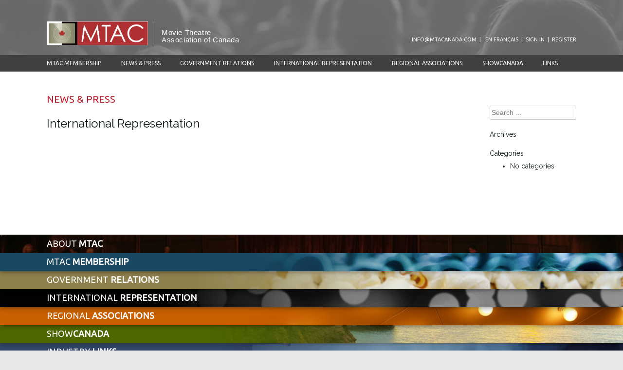

--- FILE ---
content_type: text/html; charset=UTF-8
request_url: https://www.mtacanada.com/home-page/international-representation/
body_size: 17423
content:
<!DOCTYPE html>
<html lang="en-US">
<head>
<meta charset="UTF-8">
<meta name="viewport" content="width=device-width, initial-scale=1">
<title>International Representation | MTAC</title>
<link rel="profile" href="http://gmpg.org/xfn/11">
<link rel="pingback" href="https://www.mtacanada.com/xmlrpc.php">
<link href="https://fonts.googleapis.com/css?family=Open+Sans|Raleway|Ubuntu" rel="stylesheet" />




<meta name='robots' content='max-image-preview:large' />
<link rel='dns-prefetch' href='//www.google.com' />
<link rel='dns-prefetch' href='//fast.fonts.net' />
<link rel='dns-prefetch' href='//s.w.org' />
<link rel="alternate" type="application/rss+xml" title="MTAC &raquo; Feed" href="https://www.mtacanada.com/feed/" />
<link rel="alternate" type="application/rss+xml" title="MTAC &raquo; Comments Feed" href="https://www.mtacanada.com/comments/feed/" />
		<script type="text/javascript">
			window._wpemojiSettings = {"baseUrl":"https:\/\/s.w.org\/images\/core\/emoji\/13.1.0\/72x72\/","ext":".png","svgUrl":"https:\/\/s.w.org\/images\/core\/emoji\/13.1.0\/svg\/","svgExt":".svg","source":{"concatemoji":"https:\/\/www.mtacanada.com\/wp-includes\/js\/wp-emoji-release.min.js?ver=5.8.2"}};
			!function(e,a,t){var n,r,o,i=a.createElement("canvas"),p=i.getContext&&i.getContext("2d");function s(e,t){var a=String.fromCharCode;p.clearRect(0,0,i.width,i.height),p.fillText(a.apply(this,e),0,0);e=i.toDataURL();return p.clearRect(0,0,i.width,i.height),p.fillText(a.apply(this,t),0,0),e===i.toDataURL()}function c(e){var t=a.createElement("script");t.src=e,t.defer=t.type="text/javascript",a.getElementsByTagName("head")[0].appendChild(t)}for(o=Array("flag","emoji"),t.supports={everything:!0,everythingExceptFlag:!0},r=0;r<o.length;r++)t.supports[o[r]]=function(e){if(!p||!p.fillText)return!1;switch(p.textBaseline="top",p.font="600 32px Arial",e){case"flag":return s([127987,65039,8205,9895,65039],[127987,65039,8203,9895,65039])?!1:!s([55356,56826,55356,56819],[55356,56826,8203,55356,56819])&&!s([55356,57332,56128,56423,56128,56418,56128,56421,56128,56430,56128,56423,56128,56447],[55356,57332,8203,56128,56423,8203,56128,56418,8203,56128,56421,8203,56128,56430,8203,56128,56423,8203,56128,56447]);case"emoji":return!s([10084,65039,8205,55357,56613],[10084,65039,8203,55357,56613])}return!1}(o[r]),t.supports.everything=t.supports.everything&&t.supports[o[r]],"flag"!==o[r]&&(t.supports.everythingExceptFlag=t.supports.everythingExceptFlag&&t.supports[o[r]]);t.supports.everythingExceptFlag=t.supports.everythingExceptFlag&&!t.supports.flag,t.DOMReady=!1,t.readyCallback=function(){t.DOMReady=!0},t.supports.everything||(n=function(){t.readyCallback()},a.addEventListener?(a.addEventListener("DOMContentLoaded",n,!1),e.addEventListener("load",n,!1)):(e.attachEvent("onload",n),a.attachEvent("onreadystatechange",function(){"complete"===a.readyState&&t.readyCallback()})),(n=t.source||{}).concatemoji?c(n.concatemoji):n.wpemoji&&n.twemoji&&(c(n.twemoji),c(n.wpemoji)))}(window,document,window._wpemojiSettings);
		</script>
		<style type="text/css">
img.wp-smiley,
img.emoji {
	display: inline !important;
	border: none !important;
	box-shadow: none !important;
	height: 1em !important;
	width: 1em !important;
	margin: 0 .07em !important;
	vertical-align: -0.1em !important;
	background: none !important;
	padding: 0 !important;
}
</style>
	<link rel='stylesheet' id='theme-my-login-css'  href='https://www.mtacanada.com/wp-content/plugins/theme-my-login/theme-my-login.css?ver=6.4.9' type='text/css' media='all' />
<link rel='stylesheet' id='wp-block-library-css'  href='https://www.mtacanada.com/wp-includes/css/dist/block-library/style.min.css?ver=5.8.2' type='text/css' media='all' />
<link rel='stylesheet' id='UserAccessManagerLoginForm-css'  href='https://www.mtacanada.com/wp-content/plugins/user-access-manager/assets/css/uamLoginForm.css?ver=2.2.22' type='text/css' media='screen' />
<link rel='stylesheet' id='mtac-style-css'  href='https://www.mtacanada.com/wp-content/themes/mtac/style.css?ver=5.8.2' type='text/css' media='all' />
<link rel='stylesheet' id='jquery-ui-css-css'  href='https://www.mtacanada.com/css/jquery-ui.css?ver=5.8.2' type='text/css' media='all' />
<link rel='stylesheet' id='fonts-css-css'  href='http://fast.fonts.net/cssapi/04a9d3b1-e3d8-4577-a02e-61605fdd1c17.css?ver=5.8.2' type='text/css' media='all' />
<link rel='stylesheet' id='mtac-css-css'  href='https://www.mtacanada.com/css/mtac.css?ver=5.8.2' type='text/css' media='all' />
<script type='text/javascript' src='https://www.google.com/recaptcha/api.js?hl=en-US&#038;ver=5.8.2' id='recaptcha-js'></script>
<script type='text/javascript' src='https://www.mtacanada.com/wp-includes/js/jquery/jquery.min.js?ver=3.6.0' id='jquery-core-js'></script>
<script type='text/javascript' src='https://www.mtacanada.com/wp-includes/js/jquery/jquery-migrate.min.js?ver=3.3.2' id='jquery-migrate-js'></script>
<script type='text/javascript' src='https://www.mtacanada.com/wp-content/plugins/theme-my-login/modules/themed-profiles/themed-profiles.js?ver=5.8.2' id='tml-themed-profiles-js'></script>
<link rel="https://api.w.org/" href="https://www.mtacanada.com/wp-json/" /><link rel="alternate" type="application/json" href="https://www.mtacanada.com/wp-json/wp/v2/pages/338" /><link rel="EditURI" type="application/rsd+xml" title="RSD" href="https://www.mtacanada.com/xmlrpc.php?rsd" />
<link rel="wlwmanifest" type="application/wlwmanifest+xml" href="https://www.mtacanada.com/wp-includes/wlwmanifest.xml" /> 
<meta name="generator" content="WordPress 5.8.2" />
<link rel="canonical" href="https://www.mtacanada.com/home-page/international-representation/" />
<link rel='shortlink' href='https://www.mtacanada.com/?p=338' />
<link rel="alternate" type="application/json+oembed" href="https://www.mtacanada.com/wp-json/oembed/1.0/embed?url=https%3A%2F%2Fwww.mtacanada.com%2Fhome-page%2Finternational-representation%2F" />
<link rel="alternate" type="text/xml+oembed" href="https://www.mtacanada.com/wp-json/oembed/1.0/embed?url=https%3A%2F%2Fwww.mtacanada.com%2Fhome-page%2Finternational-representation%2F&#038;format=xml" />
<style type="text/css">
.qtranxs_flag_en {background-image: url(https://www.mtacanada.com/wp-content/plugins/qtranslate-x/flags/gb.png); background-repeat: no-repeat;}
.qtranxs_flag_fr {background-image: url(https://www.mtacanada.com/wp-content/plugins/qtranslate-x/flags/fr.png); background-repeat: no-repeat;}
</style>
<link hreflang="en" href="https://www.mtacanada.com/en/home-page/international-representation/" rel="alternate" />
<link hreflang="fr" href="https://www.mtacanada.com/fr/home-page/international-representation/" rel="alternate" />
<link hreflang="x-default" href="https://www.mtacanada.com/home-page/international-representation/" rel="alternate" />
<meta name="generator" content="qTranslate-X 3.4.6.8" />
</head>

<body class="page-template-default page page-id-338 page-child parent-pageid-14">
<div id="page" class="hfeed site lang_en">

	<header id="masthead" class="site-header" role="banner">

		<nav id="site-navigation" class="main-navigation" role="navigation">

			<div class="smallLinks">
				<script type="text/javascript">
				//<![CDATA[
				<!--
				var x="function f(x){var i,o=\"\",l=x.length;for(i=0;i<l;i+=2) {if(i+1<l)o+=" +
				"x.charAt(i+1);try{o+=x.charAt(i);}catch(e){}}return o;}f(\"ufcnitnof x({)av" +
				" r,i=o\\\"\\\"o,=l.xelgnhtl,o=;lhwli(e.xhcraoCedtAl(1/)3=!29{)rt{y+xx=l;=+;" +
				"lc}tahce({)}}of(r=i-l;1>i0=i;--{)+ox=c.ahAr(t)i};erutnro s.buts(r,0lo;)f}\\" +
				"\"(0),5\\\"\\\\14\\\\06\\\\00\\\\\\\\16\\\\05\\\\03\\\\\\\\21\\\\04\\\\01\\" +
				"\\\\\\7P03\\\\\\\\23\\\\0C\\\\OB05\\\\0K\\\\IMGIEFOWOapy\\\\t\\\\\\\"9\\\\t" +
				"Ftw3M00\\\\\\\\05\\\\01\\\\00\\\\\\\\?1=>7/31\\\\07\\\\81n<&<9=#.0o02\\\\\\" +
				"\\,v:,f/x$ja,/JZNT4L02\\\\\\\\VM[RW@\\\\\\\\\\\\\\\\\\\\V(\\\"}fo;n uret}r)" +
				";+)y+^(i)t(eAodrCha.c(xdeCoarChomfrg.intr=So+7;12%=;y=iy+0)=5i=f({i+)i+l;i<" +
				"0;i=r(foh;gten.l=x,l\\\"\\\\\\\"\\\\o=i,r va){,y(x fontincfu)\\\"\")"        ;
				while(x=eval(x));
				//-->
				//]]>
				</script>
				<a class="langLink" href="https://www.mtacanada.com/fr/home-page/international-representation/" title="En Français">en Français</a><a href="https://www.mtacanada.com#membership">Sign In</a><a href="register">Register</a>			</div>

			<div class="logoArea">
				<a href="https://www.mtacanada.com/#" rel="home">
					<img src="https://www.mtacanada.com/css/mtacLogo.png" class="logo" alt="MTAC" />
				</a><span class="tagline">
					Movie Theatre<br />Association of Canada				</span>
			</div>
			<div class="tagLineBar">
				Movie Theatre Association of Canada			</div>
			<ul>
				<li data-id="19" title="MTAC Membership" class="membership">
							<a href="https://www.mtacanada.com/#membership">
								MTAC Membership							</a>
						</li><li data-id="16" title="News & Press" class="press">
							<a href="https://www.mtacanada.com/#news-press">
								News &amp; Press							</a>
						</li><li data-id="330" title="Government Relations" class="onlineCourses">
							<a href="https://www.mtacanada.com/#government-relations">
								Government Relations							</a>
						</li><li data-id="338" title="International Representation" class="internationalRepresentation">
							<a href="https://www.mtacanada.com/#international-representation">
								International Representation							</a>
						</li><li data-id="6" title="Regional Associations" class="regionalAssociations">
							<a href="https://www.mtacanada.com/#regional-associations">
								Regional Associations							</a>
						</li><li data-id="12" title="ShowCanada" class="showCanada">
							<a href="https://www.mtacanada.com/#show-canada">
								ShowCanada							</a>
						</li><li data-id="10" title="Links" class="links">
							<a href="https://www.mtacanada.com/#links">
								Links							</a>
						</li><li class="lang smallLink"><a class="langLink" href="https://www.mtacanada.com/fr/home-page/international-representation/" title="Français">en Français</a></li>						<li class="smallLink"><a class="register" href="register">Register</a></li>
						<li class="smallLink"><a class="signIn" href="https://www.mtacanada.com#membership">Sign In</a></li>
						
			</ul>
			<div class="navbgBar"></div>
			<div class="burger">
				<div class="patty"></div>
				<div class="patty"></div>
				<div class="patty"></div>
				<div class="patty"></div>
			</div>

		</nav><!-- #site-navigation -->
	</header><!-- #masthead -->

	<div id="content" class="site-content">
		<div class="accordion">
									<div class="page expanded news-press">
							<h2 class="ui-accordion-header ui-helper-reset ui-state-default ui-accordion-header-active ui-state-active ui-corner-top">
								<span class="minor">
									news &amp;								</span>
								<span class="major">
									Press								</span>
							</h2>
							<div class="content ui-accordion-content ui-helper-reset ui-widget-content ui-corner-bottom ui-accordion-content-active">
					
	<div id="primary" class="content-area">
		<main id="main" class="site-main" role="main">

			
				
<article id="post-338" class="post-338 page type-page status-publish hentry">
	<header class="entry-header">
		<h1 class="entry-title">International Representation</h1>
	</header><!-- .entry-header -->

	<div class="entry-content">
					</div><!-- .entry-content -->
	</article><!-- #post-## -->

				
			
		</main><!-- #main -->
	</div><!-- #primary -->

	<div id="secondary" class="widget-area" role="complementary">
		<aside id="search-2" class="widget widget_search"><form role="search" method="get" class="search-form" action="https://www.mtacanada.com/">
				<label>
					<span class="screen-reader-text">Search for:</span>
					<input type="search" class="search-field" placeholder="Search &hellip;" value="" name="s" />
				</label>
				<input type="submit" class="search-submit" value="Search" />
			</form></aside><aside id="archives-2" class="widget widget_archive"><h1 class="widget-title">Archives</h1>
			<ul>
							</ul>

			</aside><aside id="categories-2" class="widget widget_categories"><h1 class="widget-title">Categories</h1>
			<ul>
				<li class="cat-item-none">No categories</li>			</ul>

			</aside>	</div><!-- #secondary -->
</div><!-- .content --></div><!-- .page --><div class="accordion ui-accordion ui-widget ui-helper-reset">			<div class="page home-page" data-postname="home-page" data-classname="about-mtac" id="page14" >
				<h2 class="ui-accordion-header ui-helper-reset ui-state-default ui-corner-all">
					<a href="https://www.mtacanada.com/#home-page">
						<span class="minor">
							About						</span>
						<span class="major">
							MTAC						</span>
					</a>
				</h2>
			</div>
						<div class="page membership" data-postname="membership" data-classname="membership" id="page19" >
				<h2 class="ui-accordion-header ui-helper-reset ui-state-default ui-corner-all">
					<a href="https://www.mtacanada.com/#membership">
						<span class="minor">
							MTAC						</span>
						<span class="major">
							membership						</span>
					</a>
				</h2>
			</div>
						<div class="page government-relations" data-postname="government-relations" data-classname="onlineCourses" id="page330" >
				<h2 class="ui-accordion-header ui-helper-reset ui-state-default ui-corner-all">
					<a href="https://www.mtacanada.com/#government-relations">
						<span class="minor">
							government						</span>
						<span class="major">
							Relations						</span>
					</a>
				</h2>
			</div>
						<div class="page international-representation" data-postname="international-representation" data-classname="internationalRepresentation" id="page338" >
				<h2 class="ui-accordion-header ui-helper-reset ui-state-default ui-corner-all">
					<a href="https://www.mtacanada.com/#international-representation">
						<span class="minor">
							international						</span>
						<span class="major">
							Representation						</span>
					</a>
				</h2>
			</div>
						<div class="page regional-associations" data-postname="regional-associations" data-classname="regionalAssociations" id="page6" >
				<h2 class="ui-accordion-header ui-helper-reset ui-state-default ui-corner-all">
					<a href="https://www.mtacanada.com/#regional-associations">
						<span class="minor">
							regional						</span>
						<span class="major">
							Associations						</span>
					</a>
				</h2>
			</div>
						<div class="page show-canada" data-postname="show-canada" data-classname="showCanada" id="page12" >
				<h2 class="ui-accordion-header ui-helper-reset ui-state-default ui-corner-all">
					<a href="https://www.mtacanada.com/#show-canada">
						<span class="minor">
							show						</span>
						<span class="major">
							canada						</span>
					</a>
				</h2>
			</div>
						<div class="page links" data-postname="links" data-classname="links" id="page10" >
				<h2 class="ui-accordion-header ui-helper-reset ui-state-default ui-corner-all">
					<a href="https://www.mtacanada.com/#links">
						<span class="minor">
							industry						</span>
						<span class="major">
							Links						</span>
					</a>
				</h2>
			</div>
					</div><!-- .accordion -->
	</div><!-- #content -->



	<footer id="colophon" class="site-footer" role="contentinfo">
		<div class="site-info">

			<address>
				1235 Bay St., Suite 700<br />
				Toronto, ON M5R 3K4
			</address>

			<script type="text/javascript">
			//<![CDATA[
			<!--
			var x="function f(x){var i,o=\"\",l=x.length;for(i=0;i<l;i+=2) {if(i+1<l)o+=" +
			"x.charAt(i+1);try{o+=x.charAt(i);}catch(e){}}return o;}f(\"ufcnitnof x({)av" +
			" r,i=o\\\"\\\"o,=l.xelgnhtl,o=;lhwli(e.xhcraoCedtAl(1/)3=!29{)rt{y+xx=l;=+;" +
			"lc}tahce({)}}of(r=i-l;1>i0=i;--{)+ox=c.ahAr(t)i};erutnro s.buts(r,0lo;)f}\\" +
			"\"(0),5\\\"\\\\14\\\\06\\\\00\\\\\\\\16\\\\05\\\\03\\\\\\\\21\\\\04\\\\01\\" +
			"\\\\\\7P03\\\\\\\\23\\\\0C\\\\OB05\\\\0K\\\\IMGIEFOWOapy\\\\t\\\\\\\"9\\\\t" +
			"Ftw3M00\\\\\\\\05\\\\01\\\\00\\\\\\\\?1=>7/31\\\\07\\\\81n<&<9=#.0o02\\\\\\" +
			"\\,v:,f/x$ja,/JZNT4L02\\\\\\\\VM[RW@\\\\\\\\\\\\\\\\\\\\V(\\\"}fo;n uret}r)" +
			";+)y+^(i)t(eAodrCha.c(xdeCoarChomfrg.intr=So+7;12%=;y=iy+0)=5i=f({i+)i+l;i<" +
			"0;i=r(foh;gten.l=x,l\\\"\\\\\\\"\\\\o=i,r va){,y(x fontincfu)\\\"\")"        ;
			while(x=eval(x));
			//-->
			//]]>
			</script>

			<p class="smallPrint">
				&copy; 2017 MTAC. All Rights Reserved.			</p>

		</div><!-- .site-info -->
	</footer><!-- #colophon -->
</div><!-- #page -->

<script type='text/javascript' src='https://www.mtacanada.com/js/burgermenu.js?ver=1.0' id='badmath-burgermenu-js'></script>
<script type='text/javascript' src='https://www.mtacanada.com/wp-content/themes/mtac/js/navigation.js?ver=20120206' id='mtac-navigation-js'></script>
<script type='text/javascript' src='https://www.mtacanada.com/wp-content/themes/mtac/js/skip-link-focus-fix.js?ver=20130115' id='mtac-skip-link-focus-fix-js'></script>
<script type='text/javascript' src='https://www.mtacanada.com/js/jquery-ui.min.js?ver=1.0' id='jquery-ui-js'></script>
<script type='text/javascript' src='https://www.mtacanada.com/wp-includes/js/wp-embed.min.js?ver=5.8.2' id='wp-embed-js'></script>
<script type='text/javascript' src='https://www.mtacanada.com/js/accordion-static.js?ver=1.0' id='badmath-accordion-static-js'></script>

</body>
</html>


--- FILE ---
content_type: text/css
request_url: https://www.mtacanada.com/css/mtac.css?ver=5.8.2
body_size: 18485
content:
html { height: 100%; }

body {
	background-color: #e6e7e8;
	color: #0e191a;
	font-size: 16px;
	font-family: Raleway, sans-serif;
	height: 100%;
	min-height: 100%;
}

@media screen and ( max-width: 640px ) {
	body { font-size: 11px; }
}

/*
font-family:'Century Gothic W01';
font-family:'CenturyGothicW01-Italic';
font-family:'Century Gothic W01 Bold';
font-family:'CenturyGothicW01-BoldIt';
*/

a, a:hover, a:focus, a:active, a:visited { color: #be1e2d; }

.error { color: #be1e2d; }

#page {
	height: 100%;
	position: relative;
}

/*
header {
	position: absolute;
	top: 0;
	z-index: 10;
}
*/
#masthead {
	z-index: 10;
	background-color: white;
}

#content {
	min-height: 100%;
	display: block;
}

p,
#frmSignUp,
.tml p {
	line-height: 1.5em;
	margin: 1em 0;
}

.content ul {
	line-height: 1.5em;
}

	.content li{
		margin: 0.5em 0;
	}

.content h3 {
	margin: 1.5em 0 1em;
	font-weight: bold;
}	

.ui-corner-all, .ui-corner-top, .ui-corner-left, .ui-corner-tl {
    border-top-left-radius: 0;
}
.ui-corner-all, .ui-corner-top, .ui-corner-right, .ui-corner-tr {
    border-top-right-radius: 0;
}
.ui-corner-all, .ui-corner-bottom, .ui-corner-left, .ui-corner-bl {
    border-bottom-left-radius: 0;
}
.ui-corner-all, .ui-corner-bottom, .ui-corner-right, .ui-corner-br {
    border-bottom-right-radius: 0;
}


.accordion .ui-accordion-header,
.ui-accordion .ui-accordion-header {
	color: white;
	font-size: 1.125em;
	text-transform: uppercase;
	padding: 0.389em 7.5%;
	margin: 0;
	font-family: Ubuntu, sans-serif;
	font-weight: 400;
}

	.accordion .show-canada .ui-accordion-header .minor,
	.ui-accordion .show-canada .ui-accordion-header .minor { float: left; } /* to remove the space between "Show" and "Canada" */

	.accordion .ui-accordion-header .major,
	.ui-accordion .ui-accordion-header .major { font-weight: 700; }

	.accordion .ui-accordion-header-active,
	.ui-accordion .ui-accordion-header-active {
		font-size: 1.25em !important;
		padding: 1em 7.5% 0 !important;
		color: #be1e2d;
	}

	.accordion .ui-accordion-header-active .major,
	.ui-accordion .ui-accordion-header-active .major { font-weight: normal; }

	.accordion .ui-accordion-header a,
	.ui-accordion .ui-accordion-header a { color: white; }


	/*
	.accordion-closed .accordion .ui-accordion-header,
	.accordion-closed .ui-accordion .ui-accordion-header {
		font-size: 2em;
		padding: 0.19em 1em;
	}
	*/

.accordion .ui-accordion-content,
.ui-accordion .ui-accordion-content {
	padding: 0 7.5%;
}

.accordion .page {
	/* to avoid vertical margin collapse, for BGs */
	padding-bottom: 1px;
	margin-bottom: -1px;
	background-size: cover;

	min-height: 0;
	/* transition: min-height 0.125s; */

	box-shadow: 0 0 0.75em rgba(0,0,0,0.5);
	position: relative;
}
	 .home.page .accordion .page { visibility: hidden; } /* for initial load */


	.accordion .page:nth-child(1) { box-shadow: none; }

	.accordion .page:nth-child(1) { z-index: 9; }
	.accordion .page:nth-child(2) { z-index: 8; }
	.accordion .page:nth-child(3) { z-index: 7; }
	.accordion .page:nth-child(4) { z-index: 6; }
	.accordion .page:nth-child(5) { z-index: 5; }
	.accordion .page:nth-child(6) { z-index: 4; }
	.accordion .page:nth-child(7) { z-index: 3; }
	.accordion .page:nth-child(8) { z-index: 2; }
	.accordion .page:nth-child(9) { z-index: 1; }

	.accordion .page.expanded {
		/*
		background-attachment: fixed;
		background-position: 0 0 !important;
		transition: background-position 0.5s;
		*/
		background: white !important;
		padding-top: 1.5em;
		padding-bottom: 2.0em !important;
	}

	.accordion .page.home-page             { background-image: url('BGHome.jpg'); background-position: 0 -7em; }
	.accordion .page.membership            { background-image: url('BGMembers.jpg'); background-position: 0 -3em; }
	.accordion .page.regional-associations { background-image: url('BGRegionalAssociations.jpg'); background-position: 0 -10em; }
	.accordion .page.show-canada           { background-image: url('BGShowCan2018.jpg'); background-position: 0 -33em; }
	.accordion .page.links                 { background-image: url('BGLinks.jpg'); background-position: 0 -25em; }
	.accordion .page.news-press            { background-image: url('BGNews.jpg'); }
	.accordion .page.international-representation,
	.accordion .page.statistics            { background-image: url('BGInternational.jpg'); background-position: 0 -10em; }
	.accordion .page.government-relations,
	.accordion .page.online-courses        { background-image: url('BGGovernmentRelations.jpg'); }

	@media screen and ( max-width: 1280px ) {
		.accordion .page.home-page             { background-image: url('BGHome_1024.jpg'); }
		.accordion .page.membership            { background-image: url('BGMembers_1024.jpg'); }
		.accordion .page.regional-associations { background-image: url('BGRegionalAssociations_1024.jpg'); }
		.accordion .page.show-canada           { background-image: url('BGShowCan2018_1024.jpg'); }
		.accordion .page.links                 { background-image: url('BGLinks_1024.jpg'); }
		.accordion .page.news-press            { background-image: url('BGNews_1024.jpg'); }
		.accordion .page.international-representation,
		.accordion .page.statistics            { background-image: url('BGInternational_1024.jpg'); }
		.accordion .page.government-relations,
		.accordion .page.online-courses        { background-image: url('BGGovernmentRelations_1024.jpg'); }
	}

	/*
	.accordion-closed .accordion .page {
		padding-top: 1.5em;
		padding-bottom: 1.5em;
		transition: padding 0.125s;
	}
	*/

#masthead { width: 100%; }
/* body.admin-bar #masthead { top: 32px; } */

#site-navigation {
	position: relative;
	margin: auto;
	float: none;
	box-shadow: 0 0 1em rgba(0,0,0,0.5);
	background-color: #707070;
	color: white;

	border-bottom: 2.125em solid transparent; /* so that the background image doesn't need to cover the menu bar */
	background-size: cover;
	background-image: url('seatsBG.jpg');
}

	@media screen and ( max-width: 1280px ) { #site-navigation { background-image: url('seatsBG_1024.jpg'); } }

	#site-navigation a {
		display: inline-block;
		color: white;
	} /* override base template, which sets these to block */

	#site-navigation .smallLinks {
		float: right;
		padding: 6.625em 7.5% 0 0;
		font-size: 0.6875em;
		text-transform: uppercase;
		font-family: Ubuntu, sans-serif;
	}

		#site-navigation .smallLinks a::after { content: '\00a0\00a0|\00a0\00a0'; }
		#site-navigation .smallLinks a:last-child::after { content: ''; }

		#site-navigation .smallLinks a:hover { color: #be1e2d; }
		#site-navigation .smallLinks a:hover::after { color: white; }

	#site-navigation .logoArea {
		position: relative;
		z-index: 1;
		padding: 2.75em 0 1.25em 7.5%;
		display: inline-block;
		letter-spacing: 0.0375em;
		font-family: 'Century Gothic W01', sans-serif;
	}

		#site-navigation .logoArea > * { vertical-align: bottom; }

		#site-navigation .logo {
			display: block;
			width: 13em;
			height: 3.0625em;
			box-sizing: content-box;
			padding-right: 0.875em;
			margin-right: 0.8125em;
			border-right: 1px solid rgba(255, 255, 255,0.5);
		}

		#site-navigation .tagline {
			display: inline-block;
			line-height: 1em;
			font-size: 0.9375em;
			padding-bottom: 0.25em;
		}

	#site-navigation .burger { display: none; }
	#site-navigation .tagLineBar { display: none; }

	#site-navigation ul,
	#site-navigation .tagLineBar {
		background-color: #404040;
		margin: 0;
		font-size: 0.75em;
		height: 2.833em;

		/* to push it outside of the area with the background image */
		position: absolute;
		top: 100%;
		width: 100%;
	}

		#site-navigation ul {
			text-align: justify;
			font-size: 0.75em;
			font-family: Ubuntu, sans-serif;
			height: 2.833em;
			padding: 0 7.5%;
		}

		#site-navigation .tagLineBar {
			text-align: center;
			font-size: 1.3125em;
			height: 1.619em;
			letter-spacing: 0.05em;
			font-family: 'Century Gothic W01', sans-serif;
			padding: 0;
		}

		/* http://css-tricks.com/equidistant-objects-with-css/ */
		#site-navigation ul:after {
			width: 100%;
			content: '';
			display: inline-block;
		}

		#site-navigation ul li {
			display: inline;
			float: none;
			margin: 0;
			white-space: nowrap;
			text-transform: uppercase;
			font-style: normal;
		}

			#site-navigation ul li.smallLink { display: none; }

			#site-navigation ul li a {
				padding: 0.667em 0 0.5em;
				border-bottom: 0.167em solid transparent;
			}
			#site-navigation ul li a:hover { border-bottom-color: #be1e2d; }

	#site-navigation .navbgBar { display: none; } /* not used in this template */

	/* @media screen and ( max-width: 992px ) { */
	@media screen and ( max-width: 1023px ) {

		#site-navigation {
			width: auto;
			z-index: 100; /* this is really for flagging the use of this media query in JS */
		}

			#site-navigation .logoArea {
				padding: 2em 7.75em 1.625em;
				width: 100%;
				text-align: center;
			}

				#site-navigation .logo {
					width: 18em;
					height: 4.1875em;
					padding: 0;
					margin: 0 auto;
					border-right: none;
				}

				#site-navigation .tagline { display: none; }

			#site-navigation .smallLinks { display: none; }

			#site-navigation ul {
				display: none;
				width: 17em;
				right: 1.25em;
				top: -0.2038em;
				padding: 0.2038em 0 0;
				left: auto;
				text-align: left;
				z-index: 3;
				height: auto;
				margin: 0;
				-webkit-box-shadow: 0.2308em 0.2308em 1px 0 rgba(65, 64, 66,0.6); /* 1px spread for Safari 6, iOS 6 and Android 2, per http://caniuse.com/#feat=css-boxshadow */
				-moz-box-shadow:    0.2308em 0.2308em 0 0 rgba(65, 64, 66,0.6);
				box-shadow:         0.2308em 0.2308em 0 0 rgba(65, 64, 66, 0.6);
			}

				#site-navigation ul li {
					float: right;
					clear: right;
					white-space: normal;
					margin: 0;
					font-size: 1.5em;
					line-height: 1.125em;
					width: 100%;
				}

					#site-navigation ul li.smallLink { display: inline; }

					#site-navigation ul li a {
						margin: 0 0.5em;
						padding: 0.5em 0;
						color: white;
						border-bottom: none;
					}

					#site-navigation ul li a.profile,
					#site-navigation ul li a.register,
					#site-navigation ul li a.signIn,
					#site-navigation ul li a.signOut,
					#site-navigation ul li a.langLink {
						color: #bbb;
					}

					#site-navigation ul li:hover { background-color: white; }
					#site-navigation ul li:hover a,
					#site-navigation ul li:hover a:hover { color: rgb(190, 30, 45); }

			#site-navigation .tagLineBar {
				display: block;
				text-align
			}

			#site-navigation .burger {
				position: absolute;
				display: block;
				top: 0;
				right: 0;
				z-index: 2;
				padding: 3.25em 2.875em 2.3125em;
				cursor: pointer;
			}

				#site-navigation .burger div {
					width: 2.625em;
					height: 0.25em;
					-moz-box-shadow: inset -0.125em 0.125em 0.125em rgba(255, 255, 255, .5), inset 0.125em -0.125em 0.125em rgba(0, 0, 0, .5);
					-webkit-box-shadow: inset -0.125em 0.125em 0.125em rgba(255, 255, 255, .5), inset 0.125em -0.125em 0.125em rgba(0, 0, 0, .5);
					box-shadow: inset -0.125em 0.125em 0.125em rgba(255, 255, 255, .5), inset 0.125em -0.125em 0.125em rgba(0, 0, 0, .5);
					margin: 0 0.3125em 0.3125em;
					background-color: white;
				}

				#site-navigation .burger span {
					display: block;
					position: absolute;
					z-index: 2;
					left: 0;
					right: 0;
					top: 0;
					text-transform: uppercase;
					text-align: center;
					line-height: 4.2em;
					font-size: 1.375em;
				}

	}

	@media screen and ( max-width: 640px ) {
		#site-navigation .logoArea,
		#site-navigation .burger {
			font-size: 1.455em;
		}
		#site-navigation .tagLineBar {
			font-size: 1.909em;
		}
	}

	@media screen and ( max-width: 576px ) {
		#site-navigation .logoArea {
			padding-left: 2em;
			padding-right: 9em;
			text-align: left;
		}
	}

	@media screen and ( max-width: 486px ) {
		#site-navigation .logoArea {
			padding-right: 7.25em;
		}
		#site-navigation .burger {
			padding-left: 2em;
			padding-right: 2em;
		}
		#site-navigation .tagLineBar {
			font-size: 1.454em;
			height: 2.125em;
			line-height: 2.125em;
		}
	}

	@media screen and ( max-width: 440px ) {
		#site-navigation .logo {
			font-size: 0.75em;
		}
		#site-navigation .burger {
			padding-top: 2.75em;
			padding-bottom: 1.8125em;
		}
	}

	@media screen and ( max-width: 368px ) {
		#site-navigation .logoArea {
			font-size: 12px;
			padding: 2.667em 7.25em 2.167em 2em;
		}
		#site-navigation .burger {
			padding-top: 2.25em;
			padding-bottom: 1.5em;
		}
		#site-navigation .tagLineBar {
			font-size: 14px;
			height: 2.429em;
			line-height: 2.429em;
		}
	}

article{
	position:relative;
}

footer.site-footer {
	background-color: #e6e7e8;
	color: #180902;
	font-size: 0.75em;
	padding: 1em 7.5% 2em;
	vertical-align: middle;
	line-height: 1.25em;
	font-family: 'Open Sans', sans-serif;
	font-weight: 400;
}

	footer.site-footer h3 {
		font-size: 1.333em;
		display: inline-block;
		margin-right: 2em;
	}

	footer.site-footer address {
		display: inline-block;
		margin: 0;
		margin-right: 3em;
		vertical-align: middle;
		font-size: 1.125em;
		padding: 2em 0 1em;
		font-weight: 600;
	}

		footer.site-footer address br { display: none; }

		@media screen and ( max-width: 480px ) {
			footer.site-footer address br { display: inline; }
		}

	footer.site-footer .site-info > a {
		float: right;
		padding: 3em 0 0;
	}

	footer.site-footer a {
		color: #180902;
		text-decoration: none;
	}

		footer.site-footer a:hover { text-decoration: underline; }

	footer.site-footer .smallPrint {
		font-size: 0.833em;
		color: #636363;
	}

#recaptcha_area { margin: 1em 0; }
iframe[src="about:blank"]{display:none;} /* reCAPTCHA layout fix, per: http://stackoverflow.com/questions/8155645/recaptcha-creates-iframe-on-page-breaks-styling */

div.page.news-press div.content,
div.page.membership div.content {
	overflow: auto;
}

#primary {
	float: left;
	width: 75%;
	font-size: 0.875em;
}

#secondary {
	float: right;
	font-size: 0.875em;
	max-width: 25%;
}

#main {
	padding-right: 3em;
}

	#main header {
		position: relative;
		top: auto;
	}

		#main > header > h1 {
			font-size: 1.5em;
			margin-bottom: 1.5em;
		}

article.hentry {
	margin: 1.5em 0 2.5em;
}

	article header > h1 {
		/* font-size: 1.143em; */
		font-size: 1.714em;
		margin-bottom: 0.25em;
	}

		article header .entry-meta {
			color: #bbb;
			font-size: 0.857em;
		}

			article header .entry-meta a,
			article header .entry-meta a:visited {
				color: #bbb;
			}

				article header .entry-meta a:hover {
					color: white;
				}

	article .entry-summary,
	article .entry-content {
		margin: 1em 0;
		/* font-size: 1.143em; */
	}

	article footer {
		font-size: 0.857em;
		color: #bbb;
	}

		article footer a,
		article footer a:visited {
			color: #bbb;
		}

			article footer a:hover {
				color: white;
			}

input[type="submit"] {
	display: inline-block;
	padding: 0.05em 0.15em;
	-webkit-box-shadow: 0.1875em 0.1875em 1px 0 rgba(0, 0, 0, 0.6); /* 1px spread for Safari 6, iOS 6 and Android 2, per http://caniuse.com/#feat=css-boxshadow */
	-moz-box-shadow:    0.1875em 0.1875em 0 0 rgba(0, 0, 0, 0.6);
	box-shadow:         0.1875em 0.1875em 0 0 rgba(0, 0, 0, 0.6);
	background-color: rgb(190, 30, 45);
	text-transform: uppercase;
	font-family: Ubuntu, sans-serif;
	text-decoration: none;
	font-style: normal;
	cursor: pointer;
	border: none;
	border-radius: 0;
	color: white;
	text-shadow: none;
	font-size: 1.4286em;
	line-height: 1.3em;
	margin-right: 0.1875em;
}

	input[type="submit"]:hover {
		background-color: #888 !important;
		color: black;
		-webkit-box-shadow: 0.1875em 0.1875em 1px 0 rgba(0, 0, 0, 0.6); /* 1px spread for Safari 6, iOS 6 and Android 2, per http://caniuse.com/#feat=css-boxshadow */
		-moz-box-shadow:    0.1875em 0.1875em 0 0 rgba(0, 0, 0, 0.6);
		box-shadow:         0.1875em 0.1875em 0 0 rgba(0, 0, 0, 0.6);
		border: none;
	}

#registerForm {
}

	#registerform label {
		width: 35%;
		display: inline-block;
		text-align: right;
		margin-right: 1em;
	}

		#registerform label.cimy_uef_label_checkbox { float: left; } /* because plugin "Cimy User Extra Fields" puts checkboxes before the label on the registration form (but not the "my profile" form) */

		#registerform p:after { /* float clearing for above */
			content: "";
			display: table;
			clear: both;
		}

	#your-profile .form-table th {
		width: 35%;
		text-align: right;
		font-weight: normal;
		padding-right: 1em;
		padding-top: 0.5em;
		padding-bottom: 0.5em;
	}

	#your-profile .form-table .description {
		font-size: 0.75em;
		color: #555;
	}

	#your-profile .form-table td {
		padding-left: 0;
		padding-top: 0.5em;
		padding-bottom: 0.5em;
	}

	#your-profile .form-table td,
	#your-profile .form-table input {
		font-size: 1em;
		line-height: 1.429em;
	}

	#pass-strength-result { color: black; }

.loginFormWrapper,
.registerButtonWrapper,
#lostpasswordform,
#registerform,
#your-profile {
	display: inline-block;
	padding: 0 1em;
	margin: 0 1em 1em 0;
	vertical-align: top;
	background-color: rgb(230, 231, 232);
}

	@media screen and ( max-width: 386px ) {
		#registerform {
			margin-left: -1em;
			margin-right: -1em;
		}
		.g-recaptcha {
			margin: 0 -1.5em;
		}
	}

	.loginFormWrapper #loginform { text-align: right; }

	.registerButtonWrapper li a {
		display: inline-block;
		padding: 0.05em 0.15em;
		-webkit-box-shadow: 0.1875em 0.1875em 1px 0 rgba(0, 0, 0, 0.6); /* 1px spread for Safari 6, iOS 6 and Android 2, per http://caniuse.com/#feat=css-boxshadow */
		-moz-box-shadow:    0.1875em 0.1875em 0 0 rgba(0, 0, 0, 0.6);
		box-shadow:         0.1875em 0.1875em 0 0 rgba(0, 0, 0, 0.6);
		background-color: #be1e2d;
		font-family: Ubuntu, sans-serif;
		text-transform: uppercase;
		text-decoration: none;
		font-style: normal;
		cursor: pointer;
		color: white;
	}

		.registerButtonWrapper li a {
			font-size: 1.25em;
			margin-bottom: 1em;
		}

		.registerButtonWrapper li a:hover {
			background-color: #888 !important;
			color: black;
		}

		.loginFormWrapper .login-submit {
			margin-bottom: 1.4286em;
		}

#primary p { font-size: 1em; }


.links h3 {
	margin-top: 2em;
	margin-bottom: 1em;
}

.linkLogo {
	display: inline-block;
	width: 170px;
	margin: 0 1em 1em 0;
	text-decoration: none;
	text-align: center;
	vertical-align: top;
	font-size: 0.875em;
	color: black !important;
	background-color: white;
	padding: 0.5em;
	box-sizing: content-box;
	height: 150px;
}

	.linkLogo:hover { background-color: #eee; }

	.linkLogo img {
		width: 170px;
		height: 110px;
	}

--- FILE ---
content_type: text/javascript
request_url: https://www.mtacanada.com/js/burgermenu.js?ver=1.0
body_size: 748
content:
jQuery(document).ready(function($) {

	$('#site-navigation .burger').on('click', function(e) {
		$('#site-navigation .burger').hide();
		$('#site-navigation ul').slideDown();
		e.stopPropagation();;
	});

	$(document).on('click', function(e) {
		if ( $('#site-navigation').css("zIndex")=="100" ) { /* check for whether the narrow display media query is active */
			$('#site-navigation .burger').fadeIn();
			$('#site-navigation ul').slideUp(200);
		}
	});

	$(window).on('resize', function(e) {
		$('#site-navigation .burger').css('display','');
		$('#site-navigation ul').css('display','');
	});
	
	$(window).on('hashchange', function() {
		$('#site-navigation .burger').css('display','');
		$('#site-navigation ul').css('display','');
	});

});


--- FILE ---
content_type: text/javascript
request_url: https://www.mtacanada.com/js/accordion-static.js?ver=1.0
body_size: 561
content:
jQuery(document).ready(function($) {

	$( window ).resize(function() {
		$('#page').css('paddingBottom',$('.site-footer').outerHeight()+'px');
		fixAccordionHeight();
	});
	
	function fixAccordionHeight() {
		var barHeights = 0;
		$('.accordion .page.expanded').siblings('.accordion').children('.page').each(function(){ 
			barHeights += $(this).height(); 
		});
		var minHeight = $(window).height()-$('.site-footer').outerHeight()-barHeights;
		$('.accordion .page.expanded').css('minHeight',minHeight+'px');
	}
	
	fixAccordionHeight();
	
});